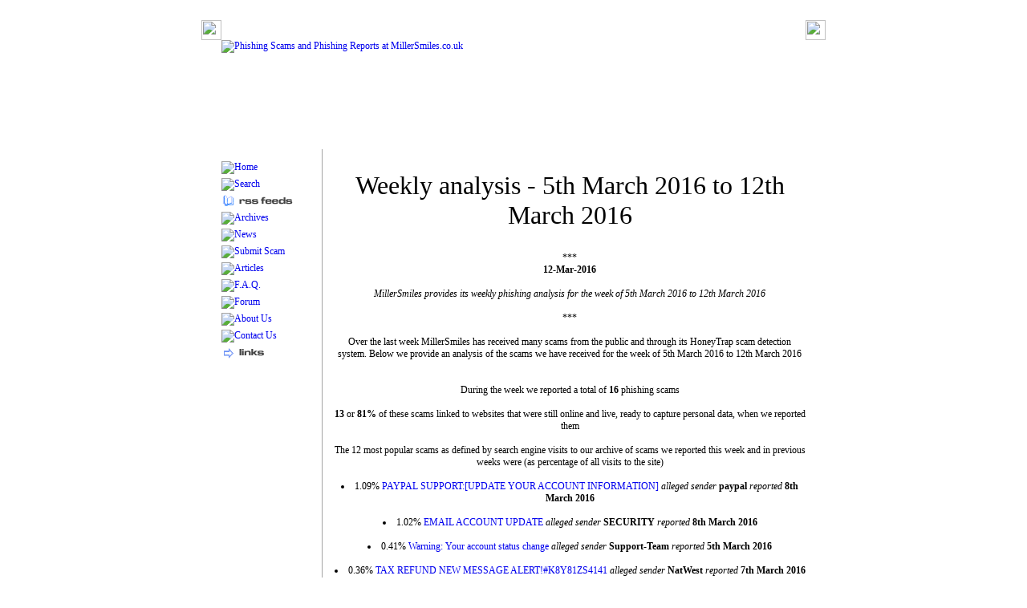

--- FILE ---
content_type: text/html; charset=UTF-8
request_url: http://news.millersmiles.co.uk/article/00393
body_size: 21896
content:

<!DOCTYPE HTML PUBLIC "-//W3C//DTD HTML 4.01 Transitional//EN" "http://www.w3.org/TR/html4/loose.dtd">
<html>
<head>
<META name="description" content="millersmiles.co.uk - The web's dedicated anti - phishing service, Phishing, Email Scam, Spoof, Fraud">
<META name="keywords" content="phishing, 419, spoof, scam">

<meta http-equiv="Content-Type" content="text/html; charset=iso-8859-1">
<link href="http://www.millersmiles.co.uk/styles.css" rel="stylesheet" type="text/css">
<style type="text/css">
<!--
body {
	margin-left: 0px;
	margin-top: 0px;
	margin-right: 0px;
	margin-bottom: 0px;
	background-image: url(http://www.millersmiles.co.uk/images/backgroundtile.jpg);
}
.style3 {
	font-size: 10px;
	font-weight: bold;
}
body,td,th {
	font-size: 12px;
}
.style8 {font-size: 10px}
a:link {
	text-decoration: none;
}
a:visited {
	text-decoration: none;
}
a:hover {
	text-decoration: underline;
}
a:active {
	text-decoration: none;
}
-->
</style></head>

<body>
<table width="750" border="0" align="center" cellpadding="0" cellspacing="0">
  <tr>
    <td>&nbsp;</td>
    <td width="697" height="25">&nbsp;</td>
    <td>&nbsp;</td>
  </tr>
  <tr bgcolor="#FFFFFF">
    <td width="28" bgcolor="#FFFFFF"><img src="http://www.millersmiles.co.uk/images/backgroundtiletopleft.jpg" width="25" height="25" hspace="0" vspace="0"></td>
    <td width="697">&nbsp;</td>
    <td width="25" bgcolor="#FFFFFF"><img src="http://www.millersmiles.co.uk/images/backgroundtiletopright.jpg" width="25" height="25" hspace="0" vspace="0"></td>
  </tr>
  <tr bgcolor="#FFFFFF">
    <td width="28">&nbsp;</td>
    <td width="697" align="left" valign="top" bgcolor="#FFFFFF"><table width="700" border="0" align="center" cellpadding="0" cellspacing="0">
      <tr align="right">
        <td colspan="4"><table width="700" border="0" align="center" cellpadding="0" cellspacing="0">
          <tr>
            <td width="401" align="left" valign="top"><a href="http://www.millersmiles.co.uk/"><img src="http://www.millersmiles.co.uk/images/logo2.png" alt="Phishing Scams and Phishing Reports at MillerSmiles.co.uk" width="401" height="48" border="0"></a>
                <div align="right"></div>
                <br>
                <script type="text/javascript"><!--
google_ad_client = "ca-pub-2573353475736066";
/* MillerSmiles 728x90 */
google_ad_slot = "7936448716";
google_ad_width = 728;
google_ad_height = 90;
//-->
</script>
<script type="text/javascript"
src="http://pagead2.googlesyndication.com/pagead/show_ads.js">
</script></td>
            
</tr>


        </table>       

</td>
        </tr>
      <tr>
        <td>&nbsp;</td>
        <td>&nbsp;</td>
        <td width="565" height="15" colspan="2" align="left" valign="top">&nbsp;</td>
      </tr>
      <tr>
        <td width="120"><div align="right"></div></td>
        <td width="15" background="http://www.millersmiles.co.uk/images/menusideline.png"><img src="http://www.millersmiles.co.uk/images/menutopcurve.png" width="15" height="15" hspace="0" vspace="0" border="0"></td>
        <td colspan="2" align="left" valign="top" style="background:url('http://www.millersmiles.co.uk/images/menutopline.png') repeat-x;">&nbsp;</td>
      </tr>
      <tr>
        <td align="left" valign="top"><table width="125" border="0" cellspacing="0" cellpadding="0">
          <tr>
            <td><a href="http://www.millersmiles.co.uk/"><img src="http://www.millersmiles.co.uk/images/menu/homemenu.png" alt="Home" width="120" height="16" border="0"></a></td>
          </tr>
          <tr align="center" valign="middle">
            <td height="2"><img src="http://www.millersmiles.co.uk/images/menudivideline.png" width="120" height="5"></td>
          </tr>
          <tr>
            <td><a href="http://www.millersmiles.co.uk/search.php"><img src="http://www.millersmiles.co.uk/images/menu/searchmenu.png" alt="Search" width="120" height="16" border="0"></a></td>
          </tr>
          <tr align="center" valign="middle">
            <td height="2"><img src="http://www.millersmiles.co.uk/images/menudivideline.png" width="120" height="5"></td>
          </tr>
          <tr>
            <td><a href="http://www.millersmiles.co.uk/rssfeeds.php"><img src="http://www.millersmiles.co.uk/images/menu/rssfeedsmenu.png" width="120" height="16" border="0"></a></td>
          </tr>
          <tr>
            <td height="5"><img src="http://www.millersmiles.co.uk/images/menudivideline.png" width="120" height="5"></td>
          </tr>
          <tr>
            <td><a href="http://www.millersmiles.co.uk/archives.php"><img src="http://www.millersmiles.co.uk/images/menu/archivesmenu.png" alt="Archives" width="120" height="16" border="0"></a></td>
          </tr>
          <tr>
            <td height="3"><img src="http://www.millersmiles.co.uk/images/menudivideline.png" width="120" height="5"></td>
          </tr>
          <tr>
            <td><a href="http://news.millersmiles.co.uk"><img src="http://www.millersmiles.co.uk/images/menu/newsmenu.png" alt="News" width="120" height="16" border="0"></a></td>
          </tr>
          <tr>
            <td height="2"><img src="http://www.millersmiles.co.uk/images/menudivideline.png" width="120" height="5"></td>
          </tr>
          <tr>
            <td><a href="http://www.millersmiles.co.uk/submit.php"><img src="http://www.millersmiles.co.uk/images/menu/submitscammenu.png" alt="Submit Scam" width="120" height="16" border="0"></a></td>
          </tr>
          <tr>
            <td><img src="http://www.millersmiles.co.uk/images/menudivideline.png" width="120" height="5"></td>
          </tr>
          <tr>
            <td><a href="http://www.millersmiles.co.uk/articles.php"><img src="http://www.millersmiles.co.uk/images/menu/articlesmenu.png" alt="Articles" width="120" height="16" border="0"></a></td>
          </tr>
          <tr>
            <td height="2"><img src="http://www.millersmiles.co.uk/images/menudivideline.png" width="120" height="5"></td>
          </tr>
          <tr>
            <td><a href="http://www.millersmiles.co.uk/faq.php"><img src="http://www.millersmiles.co.uk/images/menu/faqmenu.png" alt="F.A.Q." width="120" height="16" border="0"></a></td>
          </tr>
          <tr>
            <td height="5"><img src="http://www.millersmiles.co.uk/images/menudivideline.png" width="120" height="5"></td>
          </tr>
          <tr>
            <td><a href="http://www.millersmiles.co.uk/phishing_forum/"><img src="http://www.millersmiles.co.uk/images/menu/forummenu.png" alt="Forum" width="120" height="16" border="0"></a></td>
          </tr>
          <tr>
            <td height="2"><img src="http://www.millersmiles.co.uk/images/menudivideline.png" width="120" height="5"></td>
          </tr>
          <tr>
            <td><a href="http://www.millersmiles.co.uk/aboutus.php"><img src="http://www.millersmiles.co.uk/images/menu/aboutusmenu.png" alt="About Us" width="120" height="16" border="0"></a></td>
          </tr>
          <tr>
            <td><img src="http://www.millersmiles.co.uk/images/menudivideline.png" width="120" height="5"></td>
          </tr>
          <tr>
            <td><a href="http://www.millersmiles.co.uk/contact.php"><img src="http://www.millersmiles.co.uk/images/menu/contactusmenu.png" alt="Contact Us" width="120" height="16" border="0"></a></td>
          </tr>
          <tr>
            <td align="center" valign="middle"><img src="http://www.millersmiles.co.uk/images/menudivideline.png" width="120" height="5"></td>
          </tr>
          <tr>
            <td height="16"><a href="http://www.millersmiles.co.uk/links.php"><img src="http://www.millersmiles.co.uk/images/menu/linksmenu.png" alt="Links" width="120" height="16" border="0"></a></td>
          </tr>
          <tr>
            <td height="16">&nbsp;</td>
          </tr>
          <tr>
            <td><span class="style3">
           <script type="text/javascript"><!--
google_ad_client = "pub-2573353475736066";
/* 120x600, created 15/06/10 */
google_ad_slot = "1291213896";
google_ad_width = 120;
google_ad_height = 600;
//-->
</script>
<script type="text/javascript"
src="http://pagead2.googlesyndication.com/pagead/show_ads.js">
</script>
            </span><br><br>

			
			</td>
          </tr>
        </table>          </td>
        <td background="http://www.millersmiles.co.uk/images/menusideline.png">&nbsp;</td>
        <td colspan="2" align="left" valign="top">

	<style type="text/css">
<!--
.style1 {font-weight: bold}
-->
    </style>
<div align="center">

<title>Weekly analysis - 5th March 2016 to 12th March 2016</title>
<style>
<!--
.style1 {
	font-family: Arial, Helvetica, sans-serif;
	font-weight: bold;
	color: #990000;
}
.style2 {font-family: Arial, Helvetica, sans-serif}
-->
</style>
</head>
<p><font face='Bookman Old Style' size='6'>Weekly analysis - 5th March 2016 to 12th March 2016</font></p><br>***<br><b>12-Mar-2016</b><br><br><i>MillerSmiles provides its weekly phishing analysis for the week of 5th March 2016 to 12th March 2016</i><br><br>***<br><br>

<style type="text/css">
td.value {

	background-image: url(http://www.millersmiles/images/gridline58.gif);

	background-repeat: repeat-x;

	background-position: left top;

	border-left: 1px solid #e5e5e5;

	border-right: 1px solid #e5e5e5;

	padding:0;

	border-bottom: none;

	background-color:transparent;

}
td.value img {

	vertical-align: middle;

	margin: 5px 5px 5px 0;

}


td.last {

	border-bottom:1px solid #e5e5e5;

}

td.first {

	border-top:1px solid #e5e5e5;

}

.auraltext

{

	position: absolute;

	font-size: 0;

	left: -1000px;

}

caption {

	font-size:90%;

	font-style:italic;

}
</style>

	

Over the last week MillerSmiles has received many scams from the public and through its HoneyTrap scam detection system. Below we provide an analysis of the scams we have received for the week of

5th March 2016 to 12th March 2016<br><br><br>During the week we reported a total of <b>16</b> phishing scams<br><br><b>13</b> or <b>81%</b> of these scams linked to websites that were still online and live, ready to capture personal data, when we reported them<br><br>The 12 most popular scams as defined by search engine visits to our archive of scams we reported this week and in previous weeks were (as percentage of all visits to the site)<br><br><li>1.09% <a href='http://www.millersmiles.co.uk/report/30874'>PAYPAL SUPPORT:[UPDATE YOUR ACCOUNT INFORMATION]</a> <i>alleged sender</i> <b>paypal </b> <i>reported</i> <b>8th March 2016</b></li><br><li>1.02% <a href='http://www.millersmiles.co.uk/report/30872'>EMAIL ACCOUNT UPDATE</a> <i>alleged sender</i> <b>SECURITY </b> <i>reported</i> <b>8th March 2016</b></li><br><li>0.41% <a href='http://www.millersmiles.co.uk/report/30868'>Warning: Your account status change</a> <i>alleged sender</i> <b>Support-Team </b> <i>reported</i> <b>5th March 2016</b></li><br><li>0.36% <a href='http://www.millersmiles.co.uk/report/30871'>TAX REFUND NEW MESSAGE ALERT!#K8Y81ZS4141</a> <i>alleged sender</i> <b>NatWest </b> <i>reported</i> <b>7th March 2016</b></li><br><li>0.36% <a href='http://www.millersmiles.co.uk/report/30869'>your account has been limited</a> <i>alleged sender</i> <b>PAY-PAY-TEAM </b> <i>reported</i> <b>6th March 2016</b></li><br><li>0.33% <a href='http://www.millersmiles.co.uk/report/30879'>YOUR PAYMENT HAS BEEN SENT!</a> <i>alleged sender</i> <b>service paypal </b> <i>reported</i> <b>9th March 2016</b></li><br><li>0.32% <a href='http://www.millersmiles.co.uk/report/30870'>RE:RE: INVOICE.</a> <i>alleged sender</i> <b>Sales </b> <i>reported</i> <b>6th March 2016</b></li><br><li>0.31% <a href='http://www.millersmiles.co.uk/report/30881'>✔ [ VERIFICATION PAYPAL ] : VIEW YOUR RECENT ACTIVITY ! ✔</a> <i>alleged sender</i> <b>PayPal </b> <i>reported</i> <b>10th March 2016</b></li><br><li>0.27% <a href='http://www.millersmiles.co.uk/report/30882'>RE: COMMUNICATE HIM WITH YOUR FULL INFORMATION</a> <i>alleged sender</i> <b>Henry George </b> <i>reported</i> <b>12th March 2016</b></li><br><li>0.27% <a href='http://www.millersmiles.co.uk/report/30878'>RE: Personal Donation</a> <i>alleged sender</i> <b>Microsoft</b> <i>reported</i> <b>8th March 2016</b></li><br><li>0.26% <a href='http://www.millersmiles.co.uk/report/30877'>Your account has been suspended</a> <i>alleged sender</i> <b>NatWest </b> <i>reported</i> <b>8th March 2016</b></li><br><li>0.24% <a href='http://www.millersmiles.co.uk/report/30876'>Know your customer verification</a> <i>alleged sender</i> <b>Apple Inc </b> <i>reported</i> <b>8th March 2016</b></li><br>
<p style="width:33em;margin-bottom:3em">&nbsp;</p>
    <table cellspacing="0" cellpadding="0" summary="Graph">
      <caption align="top">
      Top 12 keywords in the apparent sender in this last week's phishing scam archive<br />
<br /></caption>
<tr>
        <th scope="col"><span class="auraltext">Keyword</span> </th>
        <th scope="col"><span class="auraltext">Frequency</span> </th>

</tr>
<tr>
        <td class="first">PAYPAL</td>
        <td class="value first"><img src="http://www.millersmiles.co.uk/images/bar.png" alt="" width="200" height="16" />4</td>
      </tr><tr>

        <td>SERVICE</td>
        <td class="value"><img src="http://www.millersmiles.co.uk/images/bar.png" alt="" width="100" height="16" />2</td>
      </tr><tr>

        <td>NATWEST</td>
        <td class="value"><img src="http://www.millersmiles.co.uk/images/bar.png" alt="" width="100" height="16" />2</td>
      </tr><tr>

        <td>GEORGE</td>
        <td class="value"><img src="http://www.millersmiles.co.uk/images/bar.png" alt="" width="50" height="16" />1</td>
      </tr><tr>

        <td>EMAIL</td>
        <td class="value"><img src="http://www.millersmiles.co.uk/images/bar.png" alt="" width="50" height="16" />1</td>
      </tr><tr>

        <td>HENRY</td>
        <td class="value"><img src="http://www.millersmiles.co.uk/images/bar.png" alt="" width="50" height="16" />1</td>
      </tr><tr>

        <td>ADMINISTRATOR</td>
        <td class="value"><img src="http://www.millersmiles.co.uk/images/bar.png" alt="" width="50" height="16" />1</td>
      </tr><tr>

        <td>D.NOTTI</td>
        <td class="value"><img src="http://www.millersmiles.co.uk/images/bar.png" alt="" width="50" height="16" />1</td>
      </tr><tr>

        <td>CAROL</td>
        <td class="value"><img src="http://www.millersmiles.co.uk/images/bar.png" alt="" width="50" height="16" />1</td>
      </tr><tr>

        <td>MARTIN</td>
        <td class="value"><img src="http://www.millersmiles.co.uk/images/bar.png" alt="" width="50" height="16" />1</td>
      </tr><tr>

        <td>DAVID</td>
        <td class="value"><img src="http://www.millersmiles.co.uk/images/bar.png" alt="" width="50" height="16" />1</td>
      </tr>	<tr>
        <td>MICROSOFT</td>

        <td class="value last"><img src="http://www.millersmiles.co.uk/images/bar.png" alt="" width="50" height="16" />1</td>
      </tr>
    </table>
<p style="width:33em;margin-bottom:3em">&nbsp;</p>
    <table cellspacing="0" cellpadding="0" summary="Graph">
      <caption align="top">
      Top 12 keywords in the subject line in this last week's phishing scam archive<br /><br /></caption>
      <tr>
        <th scope="col"><span class="auraltext">Keyword</span> </th>
        <th scope="col"><span class="auraltext">Frequency</span> </th>

</tr>
<tr>
        <td class="first">YOUR</td>
        <td class="value first"><img src="http://www.millersmiles.co.uk/images/bar.png" alt="" width="200" height="16" />8</td>
      </tr><tr>

        <td>ACCOUNT</td>
        <td class="value"><img src="http://www.millersmiles.co.uk/images/bar.png" alt="" width="125" height="16" />5</td>
      </tr><tr>

        <td>PAYPAL</td>
        <td class="value"><img src="http://www.millersmiles.co.uk/images/bar.png" alt="" width="75" height="16" />3</td>
      </tr><tr>

        <td>BEEN</td>
        <td class="value"><img src="http://www.millersmiles.co.uk/images/bar.png" alt="" width="75" height="16" />3</td>
      </tr><tr>

        <td>HAS</td>
        <td class="value"><img src="http://www.millersmiles.co.uk/images/bar.png" alt="" width="75" height="16" />3</td>
      </tr><tr>

        <td>CUSTOMER</td>
        <td class="value"><img src="http://www.millersmiles.co.uk/images/bar.png" alt="" width="50" height="16" />2</td>
      </tr><tr>

        <td>VERIFICATION</td>
        <td class="value"><img src="http://www.millersmiles.co.uk/images/bar.png" alt="" width="50" height="16" />2</td>
      </tr><tr>

        <td>✔</td>
        <td class="value"><img src="http://www.millersmiles.co.uk/images/bar.png" alt="" width="50" height="16" />2</td>
      </tr><tr>

        <td>RE:</td>
        <td class="value"><img src="http://www.millersmiles.co.uk/images/bar.png" alt="" width="50" height="16" />2</td>
      </tr><tr>

        <td>NOTIFICATION</td>
        <td class="value"><img src="http://www.millersmiles.co.uk/images/bar.png" alt="" width="50" height="16" />2</td>
      </tr><tr>

        <td>COMMUNICATE</td>
        <td class="value"><img src="http://www.millersmiles.co.uk/images/bar.png" alt="" width="25" height="16" />1</td>
      </tr>	<tr>
        <td>HIM</td>

        <td class="value last"><img src="http://www.millersmiles.co.uk/images/bar.png" alt="" width="25" height="16" />1</td>
      </tr>
    </table>
<p style="width:33em;margin-bottom:3em">&nbsp;</p>
    <table cellspacing="0" cellpadding="0" summary="Graph">
      <caption align="top">
      Top 12 countries hosting phishing sites in this last week's phishing scam archive<br />
<br /></caption>
      <tr>
        <th scope="col"><span class="auraltext">Keyword</span> </th>
        <th scope="col"><span class="auraltext">Frequency</span> </th>

</tr>
<tr>
        <td class="first">UNITED STATES</td>
        <td class="value first"><img src="http://www.millersmiles.co.uk/images/bar.png" alt="" width="200" height="16" />8</td>
      </tr><tr>

        <td>UNITED KINGDOM</td>
        <td class="value"><img src="http://www.millersmiles.co.uk/images/bar.png" alt="" width="50" height="16" />2</td>
      </tr><tr>

        <td>RUSSIAN FEDERATION</td>
        <td class="value"><img src="http://www.millersmiles.co.uk/images/bar.png" alt="" width="25" height="16" />1</td>
      </tr><tr>

        <td>JAPAN</td>
        <td class="value"><img src="http://www.millersmiles.co.uk/images/bar.png" alt="" width="25" height="16" />1</td>
      </tr><tr>

        <td>GERMANY</td>
        <td class="value"><img src="http://www.millersmiles.co.uk/images/bar.png" alt="" width="25" height="16" />1</td>
      </tr><tr>

        <td>HONG KONG</td>
        <td class="value"><img src="http://www.millersmiles.co.uk/images/bar.png" alt="" width="25" height="16" />1</td>
      </tr><tr>

        <td>SWEDEN</td>
        <td class="value"><img src="http://www.millersmiles.co.uk/images/bar.png" alt="" width="25" height="16" />1</td>
      </tr><tr>

        <td>INDONESIA</td>
        <td class="value"><img src="http://www.millersmiles.co.uk/images/bar.png" alt="" width="25" height="16" />1</td>
      </tr></table>



<p><strong>Talk about this article on our <a href="http://www.millersmiles.co.uk/phishing_forum/">phishing news discussion forum </a></strong></p>

<hr>
<p><span class="style1">PRESS/MEDIA ENQUIRIES </span></p>
<p><span class="style2"><strong>MillerSmiles</strong> is the web's dedicated anti-phishing service. Launched in 2003, the site has become one of the most trusted internet security related websites on the internet.</span></p>
<p class="style2">For enquiries relating to this story or any other part of the <strong>MillerSmiles</strong> website please email the <strong>MillerSmiles</strong> team <a href="http://www.millersmiles.co.uk/contact.php">here</a></p>
<p class="style2">If you are interested in business and partnership opportunities with <strong>MillerSmiles</strong> please email us <a href="http://www.millersmiles.co.uk/contact.php">here</a></p>


		
		
		</td>
        </tr>
    </table></td>
    <style type="text/css">
<!--
.style1 {
	font-size: x-small;
	color: #333333;
}
-->
    </style>
    
    <td width="25">&nbsp;</td>
  </tr>
  <tr>
    <td width="28" bgcolor="#FFFFFF"><img src="http://www.millersmiles.co.uk/images/backgroundtilebottomleft.jpg" width="25" height="25" hspace="0" vspace="0"></td>
    <td width="697" height="25" bgcolor="#FFFFFF">&nbsp;</td>
    <td width="25" height="24" bgcolor="#FFFFFF"><img src="http://www.millersmiles.co.uk/images/backgroundtilebottomright.jpg" width="25" height="25" hspace="0" vspace="0"></td>
  </tr>
  <tr>
    <td>&nbsp;</td>
    <td height="25" align="center" valign="top"><div align="center" class="copyright style8">
      <p><strong><br>
&copy; Copyright 2003-2026 <a href="http://www.pureinnovation.co.uk" target="_blank">Oxford Information Services Ltd</a>. All Rights Reserved.</strong><br>
        <br>
        Site design by 
        <strong>Oxford Information Services Ltd</strong> and <strong>Jag Design</strong> <br>
      </p>
      <p><span class="style1"><a href="http://www.millersmiles.co.uk/privacy.php">Privacy Policy</a> - <a href="http://www.millersmiles.co.uk/aboutus.php">About Us</a> -  <a href="http://www.millersmiles.co.uk/contact.php">Contact Us</a></span><br>
      </p>
    </div></td>
    <td height="24">&nbsp;</td>
  </tr>
  <tr>
    <td height="25">&nbsp;</td>
    <td height="25" align="center" valign="top">&nbsp;</td>
    <td height="25" align="center" valign="top">&nbsp;</td>
  </tr>
</table>
<div align="center"><br>
</div>
<!-- Kontera ContentLink(TM);-->
<script type='text/javascript'>
var dc_AdLinkColor = 'blue' ; 
var dc_PublisherID = 156832 ; 
</script>
<script type='text/javascript' src='http://kona.kontera.com/javascript/lib/KonaLibInline.js'>
</script>
</body>
</html>
	      </p>
</div>





--- FILE ---
content_type: text/html; charset=utf-8
request_url: https://www.google.com/recaptcha/api2/aframe
body_size: 268
content:
<!DOCTYPE HTML><html><head><meta http-equiv="content-type" content="text/html; charset=UTF-8"></head><body><script nonce="gkmFlAUMBIC4z2griL15xw">/** Anti-fraud and anti-abuse applications only. See google.com/recaptcha */ try{var clients={'sodar':'https://pagead2.googlesyndication.com/pagead/sodar?'};window.addEventListener("message",function(a){try{if(a.source===window.parent){var b=JSON.parse(a.data);var c=clients[b['id']];if(c){var d=document.createElement('img');d.src=c+b['params']+'&rc='+(localStorage.getItem("rc::a")?sessionStorage.getItem("rc::b"):"");window.document.body.appendChild(d);sessionStorage.setItem("rc::e",parseInt(sessionStorage.getItem("rc::e")||0)+1);localStorage.setItem("rc::h",'1769307637721');}}}catch(b){}});window.parent.postMessage("_grecaptcha_ready", "*");}catch(b){}</script></body></html>